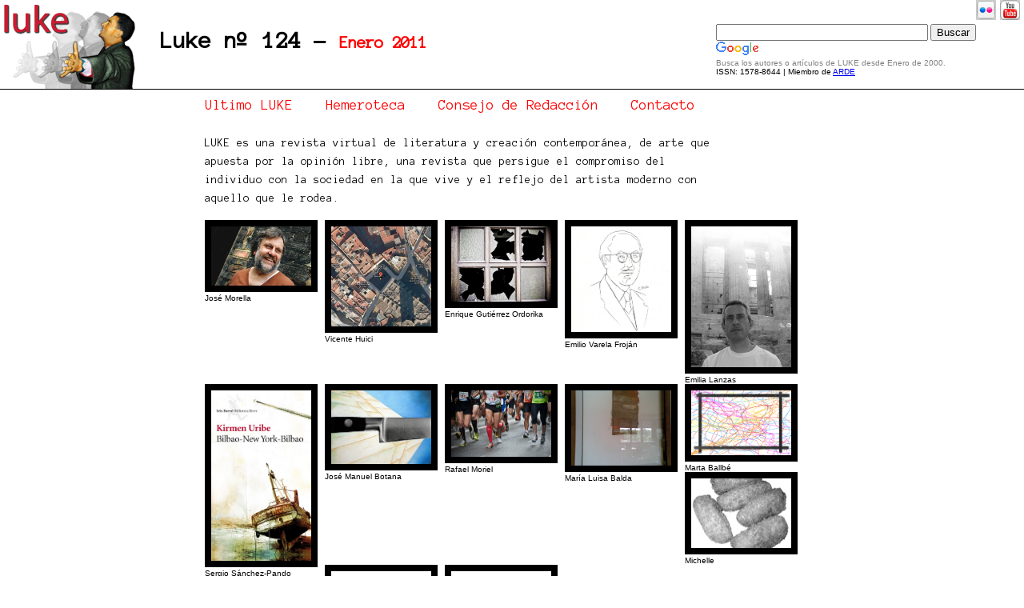

--- FILE ---
content_type: text/html
request_url: http://www.espacioluke.com/2011/Enero2011/index.html
body_size: 9663
content:
<!DOCTYPE html>

<html lang="en" class="no-js">
<!-- the "no-js" class is for Modernizr. -->

<head class="html5reset-kitchensink-commented">

	<meta charset="utf-8" />
	
	<!-- This prevents the conditional comments below from holding up the page load
		 www.phpied.com/conditional-comments-block-downloads/ -->
	<!--[if IE]><![endif]-->
	
	<title>Espacio Luke</title>
	
	<meta name="description" content="LUKE es una revista virtual de literatura y creación contemporánea, de arte que apuesta por la opinión libre, una revista que persigue el compromiso del individuo con la sociedad en la que vive y el reflejo del artista moderno con aquello que le rodea." />
	<meta name="keywords" content="arte, literatura, fotografía, cine, música, arquitectura, cómic, pintura, poesía, e-zine, creación, revista, kepa murua, angel lopez de luzuriaga, spain, españa" />
	
	<meta name="author" content="Ardi Creativos" />
	<meta name="copyright" content="Ardiluzu.com. All Rights Reserved." />

	
	<meta name="google-site-verification" content="T1jdZPF2fLiE6U1CkdlrONIsZY-07To7YyoqehRvcoA" />
	
	
	<link rel="shortcut icon" href="_/img/favicon.png" />
	<!-- This is the traditional favicon.
		 - size: 16x16 or 32x32
		 - transparency is OK
		 - see wikipedia for info on browser support: http://mky.be/favicon/ -->
	
	<link rel="apple-touch-icon" href="_/img/custom_icon.png" />
	<!-- The is the icon for iOS's Web Clip.
		 - size: 57x57 for older iPhones, 72x72 for iPads, 114x114 for iPhone4's retina display (IMHO, just go ahead and use the biggest one)
		 - To prevent iOS from applying its styles to the icon name it thusly: apple-touch-icon-precomposed.png
		 - Transparency is not recommended (iOS will put a black BG behind the icon) -->

	<!-- address the mobile presentation
		 we suggest no default, as each project has its own needs
	<meta name="viewport" content="width=device-width, user-scalable=no" />
	-->
	
	<link rel="stylesheet" href="../css/main.css" />
	<!-- main.css is a gateway file. You will spend your time in core.css -->
	
	
	<link rel="stylesheet" href="../css/_print/main.css" media="print" />
	
	<link href='http://fonts.googleapis.com/css?family=Anonymous+Pro' rel='stylesheet' type='text/css'>
	
	<!-- These are IE-specific conditional style sheets. 
		 You might consider removing the ones you don't end up using. -->
		 
	<!--[if IE]>
	<link rel="stylesheet" href="_/css/patches/win-ie-all.css" />
	<![endif]-->
	<!--[if IE 7]>
	<link rel="stylesheet" href="_/css/patches/win-ie7.css" />
	<![endif]-->
	<!--[if lt IE 7]>
	<link rel="stylesheet" href="_/css/patches/win-ie-old.css" />
	<![endif]-->
	
	<!-- The following is STRONGLY OPTIONAL, but useful if you really need to kick IE in the pants.
		 There are different flavors; pick the one right for your project: http://code.google.com/p/ie7-js/ -->
	<!--[if lt IE 8]>
	<script src="http://ie7-js.googlecode.com/svn/version/2.0(beta3)/IE8.js"></script>
	<![endif]-->
	
	<!-- Either Modernizr OR the HTML5 Shiv script is required if you want IE compatability, AND you want to use the new, 
		 more-semantic HTML5 elements (header, article, footer, etc) 
		 - we've only included Modernizr; HTML5 Shiv can be found here: http://html5shiv.googlecode.com -->
	
	<!-- MODERNIZR: http://www.modernizr.com/ -->
	<script src="../js/modernizr-1.6.min.js"></script>
	
	<!-- Grab Google CDN's jQuery. fall back to local if necessary -->
	<script src="http://ajax.googleapis.com/ajax/libs/jquery/1.4.2/jquery.min.js"></script>
	<script>!window.jQuery && document.write(unescape('%3Cscript src="js/libs/jquery-1.4.2.js"%3E%3C/script%3E'))</script>
	<script src="../js/functions.js"></script>
	
	<script type="text/javascript">
    $(function() {
        $('#gallery a').lightBox();
    });
    </script>

	
<style type="text/css" title="text/css">
<!--
		#gallery {

	}
	#gallery ul { list-style: none; display: inline; }
	#gallery ul li {  width: 150px; float: left; }
	#gallery ul img {
		border: 8px solid black;
		border-width: 8px;
	}
	#gallery ul a:hover img {
		border: 8px solid red;
		border-width: 8px;
		color: #fff;
	}
	#gallery ul a:hover { color: #fff; }

-->
</style>

</head>

<body id="www-espacioluke-com">
<div id="redessociales">
<ul>
	<li><a href="http://www.flickr.com/photos/espacioluke" title="Luke en Flickr" target="_blank"><img src="../images/i-flickr.png" alt="flickr"></a></li>
	<li><a href="http://www.youtube.com/user/espacioluke#p/c/36E89759B901B1A6" title="Luke en Youtube" target="_blank"><img src="../images/i-youtube.png" alt="Youtube"></a></li>
</ul>
</div>

<div>

	<header>
	
	<!-- Google Custom Search Element -->
	



<div style="float: right; margin-top: 30px;">

<div class="cse-branding-right" style="background-color:#FFFFFF;color:#000000">
  <div class="cse-branding-form">
    <form action="http://www.espacioluke.com/resultados.html" id="cse-search-box">
      <div>
        <input type="hidden" name="cx" value="014919260235861939512:tid0bhrqg1o" />

        <input type="hidden" name="cof" value="FORID:9" />
        <input type="hidden" name="ie" value="UTF-8" />
        <input type="text" name="q" size="31" />
        <input type="submit" name="sa" value="Buscar" />
      </div>
    </form>
  </div>
  <div class="cse-branding-logo">
    <img src="http://www.google.com/images/poweredby_transparent/poweredby_FFFFFF.gif" alt="Google" />

  </div>
  <div class="cse-branding-text">
    <small style="color: gray;">Busca los autores o artículos de LUKE desde Enero de 2000.</small><br />
    <small>ISSN: 1578-8644 | Miembro de <a href="http://arde.org.es/" title="Asociaci&oacute;n de Revistas Digitales de Espa&ntilde;a (ARDE)" target="_blank">ARDE</a></small>
  </div>
</div>	
</div>	
		
		<h1><a href="index.html">Espacio Luke</a></h1><h2>Luke nº 124 - <a href="index.html">Enero 2011</a></h2>
		

		
		<nav>
		
			<ul>
	<li><a href="http://www.espacioluke.com">Ultimo LUKE</a></li>
	<li><a href="http://www.espacioluke.com/hemeroteca.html">Hemeroteca</a></li>
	<li><a href="redaccion.html">Consejo de Redacción</a></li>
	<li><a href="mailto:luke@espacioluke.com">Contacto</a></li>


			</ul>
		
		</nav>
		


		
	
	</header>
	
	<article>
		
		<div style="clear: left;">
		
		</div>
		
<div style="width: 85%; margin-top: 25px;">
<p><small>LUKE es una revista virtual de literatura y creación contemporánea, de arte que apuesta por la opinión libre, una revista que persigue el compromiso del individuo con la sociedad en la que vive y el reflejo del artista moderno con aquello que le rodea.
</small>	</p>	
</div>
		<div id="gallery">
<ul>
	
	<li><a href="bestiario.html" title="bestiario"><img src="images/zizek.jpg" alt="Slavoj Zizek" width="125" /></a><span style="clear: left;">José Morella</span></li>
	<li><a href="huici.html" title="Mirando hacia otra parte. Plazas: Plaça del Pi (Barcelona)"><img src="images/plaza-pi.jpg" alt="Pla&ccedil;a del Pi" width="125" /></a><span style="clear: left;">Vicente  Huici</span></li>
	<li><a href="ordorika.html" title="La oración y el icono"><img src="images/ventana.jpg" alt="ventana" width="125px" /></a><span style="clear: left;">Enrique Gutiérrez Ordorika</span></li>
	<li><a href="varela.html" title="La máscara y el canto VI"><img src="images/rafael-morales.gif" alt="rafael morales" width="125px" /></a><span style="clear: left;">Emilio Varela Froján</span></li>	
	<li><a href="lanzas.html" title="Entrevista Raúl Fernández Vítores (y II)"><img src="http://www.espacioluke.com/2010/Diciembre2010/images/raul-fernandez.jpg" alt="Raúl Fernández Vítores" width="125" /></a><span style="clear: left;">Emilia Lanzas</span></li>
	<li><a href="pando.html" title="Zarzalejo Blues: Bilbao-New York-Bilbao"><img src="images/bilbao_new_york_bilbao.jpg" alt="bilbao_new_york_bilbao" width="125px" /></a><span style="clear: left;">Sergio Sánchez-Pando</span></li>
	<li><a href="botana.html" title="hetaira"><img src="images/hetaira.jpg" alt="hetaira" width="125px" /></a><span style="clear: left;">José Manuel Botana</span></li>
	<li><a href="moriel.html" title="La Maratón"><img src="images/corriendo.jpg" alt="corriendo" width="125px" /></a><span style="clear: left;">Rafael Moriel</span></li>
	<li><a href="balda.html" title="La lógica complejidad de la poesía"><img src="images/balda.jpg" alt="reflejo" width="125" /></a><span style="clear: left;">María Luisa Balda</span></li>
	<li><a href="ballbe.html" title="Los hilos"><img src="images/hilos.gif" alt="hilos" width="125" /></a><span style="clear: left;">Marta Ballbé</span></li>
	<li><a href="michelle.html" title="He hecho croquetas (y II)"><img src="images/croquetas.jpg" alt="croquetas" width="125" /></a><span style="clear: left;">Michelle</span></li>
	<li><a href="ramos.html" title="Poemas"><img src="images/maria-ramos.jpg" alt="María Ramos" width="125px" /></a><span style="clear: left;">María Ramos</span></li>
	<li><a href="telleria.html" title="Cuadernos Oxford"><img src="images/la_bomba_increible.jpg" alt="La bomba increíble" width="125" /></a><span style="clear: left;">Pedro Tellería</span></li>

</ul>
		</div>
		
		
	
	</article>
	
			<!-- Redes sociales -->

<!-- AddThis Button BEGIN -->
<div class="addthis_toolbox addthis_default_style" style="padding: 3% 0 0 20%; clear: left;">

<a class="addthis_button_facebook"></a>
<a class="addthis_button_email"></a>
<a class="addthis_button_twitter"></a>
</div>
<script type="text/javascript" src="http://s7.addthis.com/js/250/addthis_widget.js#username=xa-4c36e94016c0ca3e"></script>
<!-- AddThis Button END -->


<!-- fin redes sociales -->
	

	
	<footer>
		
		<p><small>© 2011 Luke</small></p>
		
	</footer>

</div>



</body>
</html>


--- FILE ---
content_type: text/css
request_url: http://www.espacioluke.com/2011/css/main.css
body_size: 404
content:

/*-  CSS "libraries"
----------------------------------------------------------------------*/
@import url("reset.css");


/*-  Core, patch-free design
----------------------------------------------------------------------*/
@import url("core.css");


/*-  Browser-specific patches
----------------------------------------------------------------------*/
/*\*//*/
@import url("patches/mac-ie5.css");
/**/

--- FILE ---
content_type: text/css
request_url: http://www.espacioluke.com/2011/css/core.css
body_size: 2325
content:
body {
	background-color: #fff;
	color: #000;
	font: normal 62.5% Helvetica, Arial, Verdana, sans-serif;
	margin: 0;
	padding: 0;
}

abbr {
	cursor: help;
}

header h1 a
{
	margin: 0;
	display: block;
	width: 170px;
	height: 111px;
	text-indent: -999px;
	overflow: hidden;
	background-image: url(../images/logoluke.gif);

}
header h2
{
	font-family: 'Anonymous Pro', arial, serif;
	font-size: 3em;
	padding: 35px 0 0 200px;
	position: absolute;
	top: 0;
	left: 0;
}

header h2 a
{
font-size: 0.7em;
text-decoration: none;
}
header h2 a:link
{
color: red;
}
header h2 a:visited
{
color: red;
}
header h2 a:hover
{
color: gray;
}
header h2 a:active
{
color: gray;
}

nav
{
padding: 10px 0 10px 20%;
border-top: 1px black solid;

}

nav ul
{
	margin-left: 20%;
	display: inline;
}
nav li
{
	padding-right: 4%;
	float: left;
}

nav li a
{
text-decoration: none;
font-size: 1.8em;
font-family: 'Anonymous Pro', arial, serif;
}


nav li a:link
{
color: red;
}
nav li a:visited
{
color: red;
}
nav li a:hover
{
color: black;
}
nav li a:active
{
color: black;
}

article
{
margin: 0 20% 0 20%;
padding: 0 0 0 0;	
}

article p
{
font-family: 'Anonymous Pro', arial, serif;
margin-bottom: 15px;
font-size: 1.4em;
line-height: 1.7em;
}


article a
{
text-decoration: underline;
}

article a:link
{
color: red;
}
article a:visited
{
color: red;
}
article a:hover
{
color: black;
}
article a:active
{
color: black;
}

article h1
{
font-family: 'Anonymous Pro', arial, serif;
padding: 5px 0 5px 0;
margin-top: 15px;
font-size: 1.8em;
color: black;
border-top: 1px silver dotted;
border-bottom: 1px silver dotted;
}

article h2
{
font-family: 'Anonymous Pro', arial, serif;
font-size: 1.8em;
padding: 15px 0;
color: gray;
}

footer
{
clear: both;
text-align: center;
padding: 20px 0;
}

.destacar
{
	background-color: yellow;
	font-weight: bold;
	display: inline;
}

.espacio { text-indent: 25px; }

.inclinado { font-style: italic; }

.resena
{
	color: gray;
	font-style: italic;
font-size: 0.9em;
float: right;
padding: 10px;
margin-left: 15px;
border-left: 1px silver solid;
border-bottom: 1px silver solid;
width: 40%;
}

#redessociales
{
clear: both;
width: 100%;
margin: 0 auto 0 auto;
padding: 0;
text-align: right;

}
#redessociales ul { float: right; list-style-type: none; }

#redessociales li { float: left; padding-right: 5px; }

--- FILE ---
content_type: text/css
request_url: http://www.espacioluke.com/2011/css/_print/main.css
body_size: 128
content:

/*-  Core, patch-free design
----------------------------------------------------------------------*/
@import url("core.css");


--- FILE ---
content_type: application/x-javascript
request_url: http://www.espacioluke.com/2011/js/functions.js
body_size: 313
content:
/* Declare a namespace for the site */
var Site = window.Site || {};

/* Create a closure to maintain scope of the '$'
   and remain compatible with other frameworks.  */
(function($) {
	
	//same as $(document).ready();
	$(function() {
		
		

	});


	$(window).bind("load", function() {
		
		
	
	});
	
})(jQuery);